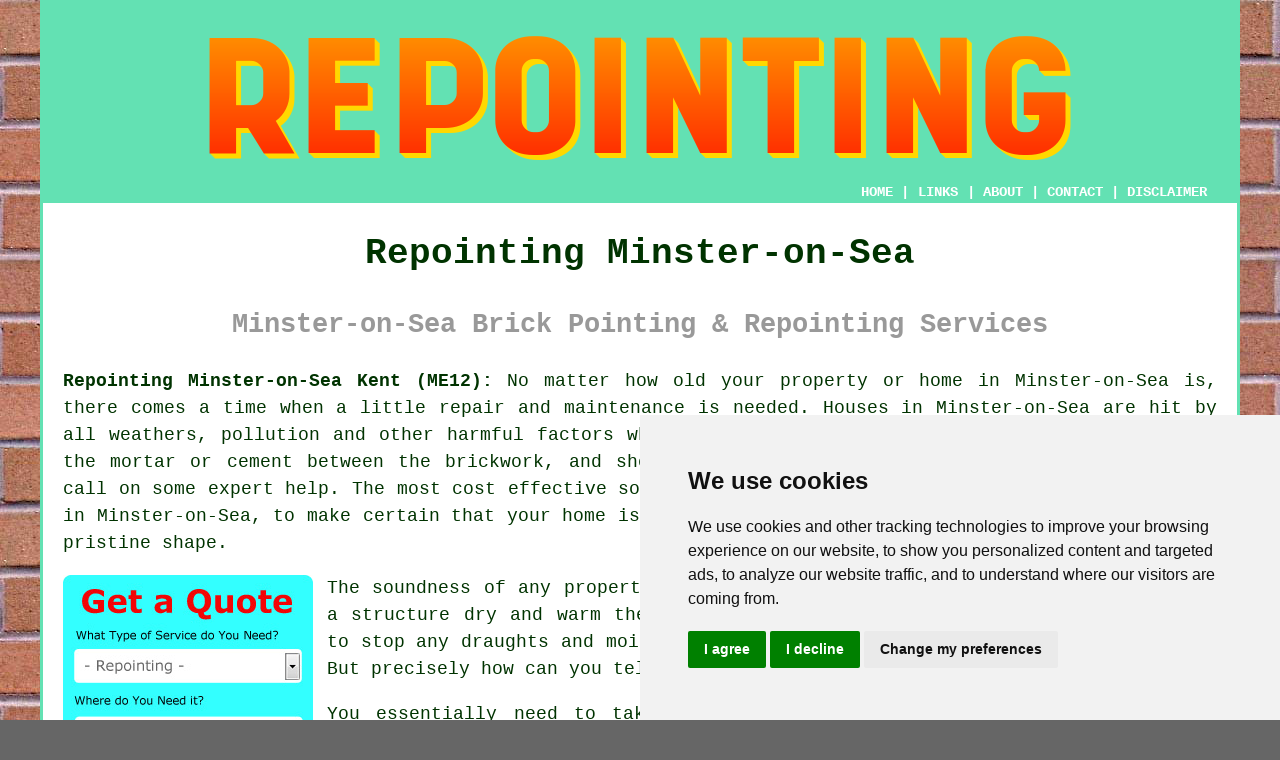

--- FILE ---
content_type: text/html
request_url: https://www.repointings.uk/minster.html
body_size: 11668
content:
<!doctype html>

<html lang="en">

<head>

<meta charset="utf-8">
  
<title>Minster-on-Sea Repointing - Brickwork Pointing</title> <!-- end Repointing Minster-on-Sea Kent title -->

<meta name="description" content="Repointing Minster-on-Sea Kent (ME12) - ❤️ Neat Brickwork - If you are in need of repointing in the Minster-on-Sea area of Kent, visit our website." />

<meta name="keywords" content="repointing Minster-on-Sea, pointing, Minster-on-Sea, brick repointing" />

<link href="oneColFixCtrHdr.css" rel="stylesheet" type="text/css" />

<meta name=viewport content="width=device-width, initial-scale=1">

<link rel="icon" type="image/x-icon" href="favicon.ico" />

</head>

<body class="oneColFixCtrHdr">

<!-- Start of Cookie Consent --><script type="text/javascript" src="cookie-consent.js" charset="UTF-8"></script>

<script type="text/javascript" charset="UTF-8">

document.addEventListener('DOMContentLoaded', function () {

cookieconsent.run({"notice_banner_type":"simple","consent_type":"express","palette":"light","language":"en","page_load_consent_levels":["strictly-necessary"],"notice_banner_reject_button_hide":false,"preferences_center_close_button_hide":false,"website_name":"https://www.repointings.uk","website_privacy_policy_url":"https://www.repointings.uk/privacy-policy.html"});

});

</script><!-- End of Cookie Consent -->

<div id="container">
  <div id="header">
  
    <div id="logo"><img src="images/repointing-logo.png" alt="Repointing Minster-on-Sea Kent" title="Repointing Minster-on-Sea" class="logo" /></div> <!-- end div logo -->

    <div class="navigation" id="navigation"><a href="https://www.repointings.uk">HOME</a> | <div class="dropdown"> <button class="dropbtn">LINKS</button> <div class="dropdown-content"><a href="minster.html">Repointing Minster-on-Sea</a> <a href="sunningdale.html">Brick Sealing</a>
<a href="leadgate.html">Repointing Specialists</a>
<a href="adlington.html">Brick Cleaning</a>
<a href="bridgnorth.html">Mortar Raking</a>
<a href="arlesey.html">Pointing</a>
<a href="west-kingsdown.html">Slab Repointing</a>
<a href="wilmslow.html">Repointing Specialists</a>
<a href="chelmsford.html">Brickwork Repointing</a>
<a href="tamworth.html">Bricklayers</a>
<a href="banbury.html">Brickwork Sealing</a>
<a href="whyteleafe.html">Mortar Repointing</a>
<a href="birchington-on-sea.html">Bricklayers</a>
<a href="chessington.html">House Repointing</a>
<a href="hamble-le-rice.html">Brick Pointing</a>
<a href="codsall.html">Repointing Specialists</a>
<a href="wadhurst.html">Brick Cleaning</a>
<a href="manningtree.html">Slab Repointing</a>
<a href="killamarsh.html">Brickwork Repointing</a>
<a href="christchurch.html">Brick Cleaning</a>
<a href="bishops-waltham.html">Brickwork Cleaning</a>
<a href="solihull.html">Brick Pointing</a>
<a href="wotton-under-edge.html">Mortar Raking</a>
<a href="havant.html">Brick Cleaning</a>
<a href="chapeltown.html">Brick Pointing</a>
<a href="bottesford.html">House Repointing</a>
<a href="tadworth.html">Brickwork Repointing</a>
<a href="saltash.html">Brickwork Sealing</a>
<a href="melbourne.html">Mortar Repointing</a>
<a href="widnes.html">Chimney Repointing</a>
<a href="crewe.html">Chimney Repointing</a>
<a href="wingate.html">Wall Repointing</a>
<a href="martock.html">Brick Sealing</a>
<a href="holmer-green.html">Wall Repointing</a>
<a href="ormesby-st-margaret.html">Repointing Specialists</a>
<a href="armadale.html">Brickwork Cleaning</a>
<a href="inverness.html">Brickwork Sealing</a>
<a href="blandford-forum.html">Repointing</a>
<a href="wallsend.html">Patio Repointing</a>
<a href="bingham.html">Patio Repointing</a>
<a href="yeadon.html">Repointing</a>
<a href="../near-to-me/chobham.html">Repointing</a></div></div> | <a href="about.html" rel="nofollow">ABOUT</a> | <a href="contact.html" rel="nofollow">CONTACT</a> | <a href="disclaimer.html" target="_blank" rel="nofollow">DISCLAIMER</a></div>
  <!-- end #header --></div>
  <div id="mainContent">

    <h1 class="centretext">Repointing Minster-on-Sea</h1>
	
    <h2 class="greytext">Minster-on-Sea Brick Pointing &amp; Repointing Services</h2>
    
    <div id="article"><div id="paraone"><p><strong class="boldlink"><a href="https://www.repointings.uk">Repointing Minster-on-Sea Kent (ME12):</a></strong> No matter how old your property or home in Minster-on-Sea is, there comes a time when a little repair and maintenance is needed. Houses in Minster-on-Sea are hit by all weathers, pollution and other harmful factors which can have an adverse effect on the condition of the mortar or cement between the brickwork, and should you see indications of this you might want to call on some expert help. The most cost effective solution would be to employ a brick <span class="blacklinks"><a href="dymchurch.html" title="repointing">repointing</a></span> company in Minster-on-Sea, to make certain that your home is watertight and knock your tatty brickwork back into pristine shape.</p></div> <!-- end paraone 6V -->

<div id="quote"><a href="contact.html" rel="nofollow"><img src="images/repointing-quote-form.jpg" alt="Get Quotes for Minster-on-Sea Repointing" title="Get Quotes for Minster-on-Sea Repointing" /></a></div>

<div id="paratwo"><p>The soundness of any property is only as good as its mortar and bricks. To keep a structure dry and warm the <span class="blacklinks"><a href="new-romney.html" title="mortar">mortar</a></span> needs to be in sufficiently good condition to stop any draughts and moisture from forcing its way in through gaps or holes. But precisely how can you tell whether your home needs repointing or not?</p></div> <!-- end paratwo 6V -->

<img src="images/trade-images/local-repointing.jpg" alt="Repointing Minster-on-Sea (ME12)" title="Repointing Minster-on-Sea (ME12)" class="floatright" />

<div id="parathree"><p>You essentially need to take a close look at the state of the mortar and bricks on your home. Repointing is generally required if you can visually identify a problem area. It might be better to bring in an expert to examine hard to reach places like chimneys or under eaves, however in the majority of buildings you should be able to see any indications of degradation fairly easily.</p></div> <!-- end parathree 6V -->

<div id="parafour"><p>It isn't only aesthetics that are at risk if your home in Minster-on-Sea needs repointing, there are safety issues to consider as well. The mortar placed between the brickwork is the "glue" that binds the structure and shape of your property together. In regards to property damage and the potential risk of injury, any weeknesses in the framework of the building can have alarming consequences, and this is even more of an issue in properties with tall properties or chimneys.</p></div> <!-- end parafour 6V -->

<div id="parafive"><p>If brickwork has been damaged or weakened over time and is seen to be the root cause of problems with your mortar it might need to be removed and replaced. A professional <span class="blacklinks"><a href="strathaven.html" title="brick repointing">brick repointing</a></span> specialist in Minster-on-Sea will quickly identify any sections that need possible replacement and offer a service to refurbish the brickwork at the same time as repointing.</p></div> <!-- end parafive 6V -->

<img src="images/trade-images/repointing-brickwork.jpg" alt="Repointing Brickwork Minster-on-Sea UK (01795)" title="Repointing Brickwork Minster-on-Sea UK (01795)" class="floatleft" />

<div id="parasix"><p>If the exterior walls of your Minster-on-Sea home have been painted or rendered in past times you might notice areas that are discoloured or prone to dampness. Degradation of either brickwork or mortar beneath the surface could be suggested by cracks, bubbling or flaking of the plaster or paint. The only safe way to ensure the degradation doesn't spread further and cause structural challenges in the future, is to get a brick repointing contractor to do an inspection. A competent <span class="blacklinks"><a href="folkestone.html" title="repointing company">repointing company</a></span> in Minster-on-Sea will easily achieve this and help to keep your property in the best condition possible.</p></div> <!-- end parasix 6V -->

<div id="paraseven"><h3>WHAT STEPS ARE REQUIRED IN REPOINTING BRICKWORK IN MINSTER-ON-SEA?</h3><p>It can take quite a while to <span class="blacklinks"><a href="lanark.html" title="repoint">repoint</a></span> a whole house and, subject to the layout of your property, can also involve working up high. The first thing a repointing specialist will do is a visual inspection to evaluate the damage and requirements to your house. This will enable them to offer you a quote for the renovation and repair. Try to always get no less than three estimates from local repointing contractors in Minster-on-Sea, and evaluate the standards of service that each of them provide.</p></div> <!-- end paraseven 6V -->

<div id="paraeight"><p>Ladders, or even a scaffold might be needed to gain access to more inaccessible areas of your dwelling, and a 2nd site survey might be needed to assess this, once you have agreed to a particular quote. Additional charges might be added to the initial quote, if this 2nd more meticulous inspection uncovers further problems. The older the building is, the more likely it is to need repointing, and this is especially true for those houses in Minster-on-Sea that are over 60 years old.</p></div> <!-- end paraeight 6V -->

<div id="smallquote"><a href="contact.html" rel="nofollow"><img src="images/repointing-quotes.png" alt="Quotes for Repointing Minster-on-Sea" title="Quotes for Repointing Minster-on-Sea" /></a></div> <!-- end div smallquote -->

<div id="paranine"><p>As soon as any problems have been detected then <span class="blacklinks"><a href="meopham.html" title="repointing work">repointing work</a></span> can commence. Even single storey buildings and bungalows might need some form of scaffold to establish a safe platform for your repointing specialists to work from. The exterior of the scaffolding can then have protective shielding fitted to it. This is an extra <span class="blacklinks"><a href="sheerness.html" title="safety measure">safety measure</a></span> to prevent injuries to passers-by, and to stop brick dust or debris falling onto and damaging yours or nearby neighbour's properties.</p></div> <!-- end paranine 6V -->

<div id="paraten"><p>Any downpipes will have to be removed or adjusted to permit access to the wall surfaces behind, as will all external wires, for example satellite or TV. As soon as the repointing has been finished these cables and pipes can all be put back as they were.</p></div> <!-- end paraten 6V -->

<div id="paraeleven"><p>So that your repointers can get to the bare brick surfaces of your building in Minster-on-Sea, any paint, pebble-dash, rendering will have to be stripped away from the brickwork prior to commencing. After the removal of any coverings all the <span class="blacklinks"><a href="deal.html" title="brickwork">brickwork</a></span> is sanded and cleaned to give the repointing team a consistent wall surface to work on.</p></div> <!-- end paraeleven 6V -->

<img src="images/trade-images/local-brick-repointing.jpg" alt="Brick Repointing Near Minster-on-Sea (ME12)" title="Brick Repointing Near Minster-on-Sea (ME12)" class="floatright" />

<div id="paratwelve"><p>To help you choose the ideal type of pointing for your walls, a good Minster-on-Sea repointing contractor will be willing to display the different pointing styles (Tuck, Weather Struck, Flush or Recessed), by the creation of a test panel on your wall. This helps you see how each design will look on your house and demonstrate the different colours and styles that are available.</p></div> <!-- end paratwelve -->

<div id="parathirteen"><p>The next thing is to take out the mortar in stages by raking and scraping out the joints. This is a laborious procedure where the old mortar and any loose debris or dust must be painstakingly removed to produce a satisfactory binding surface for the <span class="blacklinks"><a href="kingsnorth.html" title="new mortar">new mortar</a></span>. Particular attention and care is made around windows and doors as any movement in the brickwork could lead to problems with their opening and closing.</p></div> <!-- end parathirteen -->

<div id="parafourteen"><p>When the joints are clean, the walls should be dampened to stop the fresh mortar from drying out too quickly and subsequently <span class="blacklinks"><a href="sandwich.html" title="cracking">cracking</a></span>. This makes sure that the mortar stays flexible and allows it to dry out at a slower pace to avoid <span class="blacklinks"><a href="sandwich.html" title="cracking">cracking</a></span>, which can lead to a weak joint. When it has dried sufficiently the time has come to clean any excess mortar and smears from the surrounding brickwork. A wire brush will be used to clean the areas that have been completed before moving on to the next portion of the wall needing work.</p></div> <!-- end parafourteen -->

<div id="parafifteen"><p>It is possible that as the repointing team are doing their work they might find cracked bricks that need replacing, or maybe an issue with a damaged chimney stack or lead flashing, and an experienced repointer will be in a position to perform these repairs as they progress.</p></div> <!-- end parafifteen -->

<img src="images/trade-images/chimney-repointing.jpg" alt="Chimney Repointing Minster-on-Sea (ME12)" title="Chimney Repointing Minster-on-Sea (ME12)" class="floatleft" />

<div id="parasixteen"><p>Any paint, rendering or other wall covering you require will be put back once all the remedial repointing work has been finished. The final stage of the project will entail all pipes, cables and other fittings put back into their rightful positions, the <a href="scaffolding.html" rel="nofollow">scaffolding</a> taken down and all waste materials removed from the site.</p></div> <!-- end parasixteen -->

<div id="paraseventeen"><p>Your brick repair and repointing should be good for another 50-60 years providing it's applied by a qualified and reputable repointing contractor in Minster-on-Sea. They ought to also supply you with a guarantee to their work and be supported by professional certifications and qualifications in the building and construction industry.</p></div> <!-- end paraseventeen -->

<div id="paraeighteen"><p>Such accreditation may include the likes of: the National House Building Council (NHBC), the National Federation of Building Contractors (NFBC) and the Federation of Master Builders (FMB), while qualifications can range from NVQ's, City &amp; Guilds and Diplomas from building industry specialists such as the Chartered Institute of Building. Each person who does work on repointing your home is also required to be a member of the Construction Skills Certification Scheme and be willing to demonstrate their skills and ability by producing their CSCS card.</p></div> <!-- end paraeighteen -->

<div id="paranineteen"></div> <!-- end paranineteen -->

<div id="paratwenty"></div> <!-- end paratwenty -->

<div id="paratwentyone"></div> <!-- end paratwentyone -->

	<div id="extraquote"><a href="contact.html" rel="nofollow"><img src="images/click-for-a-quote.png" alt="Book a Repointing Specialist in Minster-on-Sea UK" title="Book a Repointing Specialist in Minster-on-Sea UK" /></a></div> <!-- end div extraquote -->

<div id="villages"><p><span class="blacklinks"><a href="perton.html" title="Repointing">Repointing</a></span> companies are available in <a href="https://en.wikipedia.org/wiki/Minster_(church)" target="_blank">Minster</a> itself, in these nearby postcodes: ME12 2SE, ME12 2SD, ME12 2EP, ME12 2JN, ME12 3BB, ME12 2SA, ME12 2NJ, ME12 3BH, ME12 3BA, and ME12 2RG, and also in proximate places like Lower Halstow, Elmley, Mile Town, Warden, Halfway Houses, Sheerness, Leysdown-on-Sea, Blue Town, Howt Green, Iwade, Sittingbourne, Rushenden, East End, Conyer, Uplees, Harty. Minster-on-Sea <span class="blacklinks"><a href="lewisham.html" title="repointing">repointing</a></span> contractors should have the postcode ME12 and the phone code 01795. You will need to verify this if you favour using local repointing. Minster-on-Sea property owners have the use of these and other repointing services anytime the need arises.</p></div> <!-- end div villages -->


<div id="OPTIONALONE"></div> <!-- end div optional one -->

<div id="OPTIONALTWO"><h3>Ridge Tile Repointing</h3><p>Roof tiles and mortar joints should be examined every other year at a minimum. Repointing cracks in mortar joints can prevent leaking roofs and costly re-roofing jobs in Minster-on-Sea. Pay extra attention to ridge tiles because they are exposed to the extremes of the weather from all sides and may develop cracks in the mortar joints before other tiles on the roof. If cracks are discovered in the mortar between ridge tiles, the options are repoint the joints or rebed the ridge tile.</p><p>The integrity of the roof protects your largest investment from damages resulting from weather in Minster-on-Sea. Checking and repointing your roof before cracks allow water to leak into into the house, are simple ways to save cash and inconvenience.</p></div> <!-- end div optional two -->

<div id="OPTIONALEIGHT"></div> <!-- end div optional eight -->

<div id="OPTIONALFIVE"><h3>Brick Cleaning Minster-on-Sea</h3><p>Brick cleaning is a way of removing dirt, grime, and other stains from the surface of brick walls, resulting in an attractive and clean appearance. The bricks' appearance can be compromised over time due to the damaging effects of pollution and weather exposure. The process of <span class="blacklinks"><a href="greenhithe.html" title="brick cleaning">brick cleaning</a></span> can help to improve the building's appearance by restoring the bricks' original texture and colour, thereby enhancing its visual appeal.</p><img src="images/trade-images/brickwork-cleaning.jpg" alt="Brick Cleaning Minster-on-Sea" title="Brick Cleaning Minster-on-Sea" class="floatright" /><p>Different methods such as power washing, chemical cleaning and sandblasting can be used for brick cleaning. Cleaning methods are chosen based on the sort of stains that need to be removed and the condition of the brickwork. A specialist brick cleaning company with experience and expertise in the field can ensure an effective and safe cleaning process that preserves the bricks and the surrounding area.</p><p>Along with the aesthetic improvements, brick cleaning can provide practical benefits that are often overlooked. Bricks that have been cleaned are less porous, which can help to prevent the development of mould and damp. The lifespan of the bricks can be significantly extended through regular brick cleaning, which can ultimately save you cash. Choosing a brick cleaning service that prioritises eco-friendliness is important for those looking to minimise their environmental impact. Furthermore, to avoid any surprises, it is important to choose a company that offers a detailed timeline and quote for the project.</p></div> <!-- end div optional five 8V 3OPS -->

<div id="OPTIONALFOUR"></div> <!-- end div optional four 6V -->

<div id="OPTIONALSIX"><h3>Patch Repointing Minster-on-Sea</h3><p>Unlike full-blown repointing, which involves replacing mortar across the entire structure surface, patch repointing concentrates on particular damaged areas, making it a more focused and cost-effective solution. Particularly in older buildings and structures in Minster-on-Sea, patch <span class="blacklinks"><a href="martham.html" title="repointing">repointing</a></span> is a vital maintenance task for brick and stonework. The passage of time, along with wear and weathering, leads to the breakdown of mortar that is sandwiched between the bricks. If this happens, prompt repairs are important to prevent further issues and safeguard the building's stability. Patch repointing involves removing the impaired mortar and replacing it with new mortar, matching the original as closely as possible. Not only does this method improve the visual appeal of the brickwork, it also significantly strengthens the wall's structural integrity.</p><img src="images/trade-images/patch-repointing.jpg" alt="Patch Repointing Minster-on-Sea" title="Patch Repointing Minster-on-Sea" class="floatright" /><p>Don't let your building age prematurely! Patch repointing and pointing is a service employed by numerous Minster-on-Sea property managers and householders to ensure their structures keep going for longer. Especially in locales with harsh weather conditions, such services are vital because water can enter cracks, freeze, and result in substantial damage. A seamless and effective repair is ensured by repointing specialists in Minster-on-Sea, who carefully select the appropriate mortar to complement the building's age and style.</p><p>The choice to invest in <span class="blacklinks"><a href="meltham.html" title="patch repointing">patch repointing</a></span> services, can prevent more serious structural problems down the line, and save cash over the long term. Regular inspections help to highlight areas that require attention, allowing repairs to be done promptly. By using specialist repointing services, homeowners in Minster-on-Sea can ensure their buildings remain functional, safe and visually appealing for years to come. (Patch Repointing Minster-on-Sea)</p></div> <!-- end div optional six -->

<div id="OPTIONALNINE"></div> <!-- end div optional nine -->

<div id="OPTIONALSEVEN"></div> <!-- end div optional seven -->

<div id="OPTIONALTHREE"><h3>Chimney Repointing Minster-on-Sea</h3><p>In lots of UK homes, a chimney that is well-maintained serves as a crucial feature, whether it enhances the charm of an older home or fits in as a useful element of a modern structure. Unfortunately, time can take its toll, and the mortar that holds the brickwork can deteriorate from exposure to the weather, resulting in issues that cannot simply be ignored. That's the reason chimney repointing is such an essential job; it restores the chimney's integrity, protects your home in Minster-on-Sea, and ensures your chimney always looks its finest.</p><p>Essentially, the key reason for chimney repointing is to replace mortar that has either crumbled or become damaged, as this can weaken the overall structure of the chimney. If these problems aren't addressed, it could allow water to infiltrate, causing dampness, frost damage, and even bricks becoming loose. The repointing process requires the careful removal of the old mortar and its replacement with new material, so the chimney stays stable and resistant to the elements.</p><img src="images/trade-images/chimney-repointing.jpg" alt="Chimney Repointing Minster-on-Sea" title="Chimney Repointing" class="floatright" /><p>Improving your chimney's appearance is another key benefit of repointing. Missing or ageing mortar can give the chimney a neglected look, which may detract from your home's overall aesthetic. Repointing restores its fresh and clean appearance, making a big difference. For homes in Minster-on-Sea, particularly older properties, ensuring the new mortar matches the original colour and style is vital for maintaining the property's character.</p><p>Although chimney repointing might appear simple at first glance, it's a task that calls for expertise, proper tools, and experience - particularly since it involves working at height. Hiring a professional is the safest and most reliable option to ensure the job is done right. They'll not only apply the mortar correctly for a long-lasting finish but also inspect for other potential problems, like cracked bricks or damage to the chimney pot.</p><p>In summary, chimney repointing serves as a practical and visually appealing upgrade that not only protects your home but also increases its value. By promptly addressing worn mortar, you can prevent more costly repairs later on and ensure your chimney remains a striking feature. Hiring a professional tradesperson means the work will be completed to a high standard, giving you peace of mind that your chimney will be in great condition for years to come....<a href="chimney-repointing.php">CLICK FOR MORE</a> (Tags: Chimney Repointing Minster-on-Sea).</p></div> <!-- end div optional three -->


<div id="FOOTPRINT"></div> <!-- end div footprint -->

<div id="temp"><h3>Colour Matching Mortar</h3><p>The aesthetics and integrity of masonry structures, especially older or historical ones, are of paramount importance, and the fine details are essential to accomplishing them. Among these details, <span class="blacklinks"><a href="fowey.html" title="mortar colour matching">mortar colour matching</a></span> is particularly crucial. Although it may seem unimportant to the untrained eye, mortar colour matching is a crucial element of any brick restoration project.</p><img src="images/trade-images/mortar-colour-matching.jpg" alt="Mortar Colour Matching Minster-on-Sea" title="Mortar Colour Matching Minster-on-Sea" class="floatleft" /><p>In the context of masonry, mortar is a binding agent for bricks, stones, or other masonry products. The structure is visually appealing and structurally sound because of it. The visual impact of a brick wall is not just due to the bricks, but also the mortar sandwiched between them. Therefore, a discrepancy in mortar colour can dramatically affect the overall look of a structure.</p><p>During the repair or refurbishment of buildings in Minster-on-Sea, the new mortar must seamlessly blend with the old. In these instances, <span class="blacklinks"><a href="freckleton.html" title="mortar colour matching">mortar colour matching</a></span> becomes extremely important, and involves a unique mixture art and science. Uniformity ensures that the building retains its original visual appeal, creating a seamless appearance which is the perfect outcome in renovation projects.</p><p>The task of matching colours correctly can be more challenging than it initially appears. Considerations to keep in mind include:</p><ol><li><strong>Additives:</strong> Modern mortar mixes may include a range of additives, from colouring agents to chemicals that enhance durability. Each additive can affect the final colour of the mortar.</li><li><strong>Binders:</strong> Binding agents, specifically cement and lime, have a significant influence on the mortar's colour. Subtle shade variations can be achieved by altering the proportions in which these materials are used.</li><li><strong>Sand:</strong> The selection of sand, considering its granularity, colour and type, is vital in deciding the final colour of the mortar mixture. With sands from different regions varying in hue, it becomes essential to source the correct sand.</li></ol><p>Mortar can undergo a colour change due to environmental influences like fluctuations in temperature, moisture and air pollution over time. Thus, it's not just a matter of matching the mortar's original colour, but also foreseeing the ageing process of the new mortar in contrast to the old.</p><p>Colour matching of <span class="blacklinks"><a href="tadcaster.html" title="mortar">mortar</a></span> has benefits that go well beyond the aesthetic realm. When the mortar varies in composition and strength, it can cause issues including thermal movement or differential settling. This could lead to a weakening of the building's structural stability as time passes.</p><p>In conclusion, the successful restoration of masonry and brickwork relies on achieving a precise mortar colour match, a process requiring both technical expertise and the ability to discern subtle visual nuances. Whether your passion lies in restoring an old family home or conserving a historical structure, accomplishing a faultless mortar match is a cornerstone of success. Its value extends beyond aesthetics, ensuring both longevity and durability for years to come. (41274 - Mortar Colour Matching Minster-on-Sea)</p></div> <!-- end div temp -->

<div id="separatearticles"></div> <!-- end div separatearticles -->


<div id="placesnear"><h3>Repointing Specialists Near Minster-on-Sea</h3><p>Also <span class="blacklinks"><a href="bristol.html">find</a></span>: Conyer repointing, Harty repointing, Sheerness repointing, Halfway Houses repointing, Warden repointing, Sittingbourne repointing, Blue Town repointing, East End repointing, Leysdown-on-Sea repointing, Iwade repointing, Elmley repointing, Howt Green repointing, Mile Town repointing, Rushenden repointing, Uplees repointing, Lower Halstow repointing and more. There are contractors who do <span class="blacklinks"><a href="bude.html" title="repointing">repointing</a></span> in practically all of these towns and areas. With their wealth of knowledge and expertise, these seasoned specialists ensure that your repointing project is done to a high standard. Crumbling edges? Cracked mortar? Don't patch and pray! Invest in a professional touch and restore your brickwork to its former glory. If you're a local homeowner looking for repointing services, you can easily obtain quotes by following the link provided <strong><a href="contact.html" rel="nofollow">here</a></strong>.</p></div> <!-- end div places near -->

<div class="gallery"><div class="column"><img src="images/trade-images/local-repointing.jpg" alt="Repointing Minster-on-Sea" title="Repointing Minster-on-Sea" style="width:100%"> Repointing Minster-on-Sea</div><div class="column"><img src="images/trade-images/chimney-repointing.jpg" alt="Brickwork Repointing Near Me Minster-on-Sea" title="Brickwork Repointing Near Me Minster-on-Sea" style="width:100%"> Brickwork Repointing Near Minster-on-Sea</div><div class="column"><img src="images/trade-images/local-brickwork-repointing.jpg" alt="Repointing Brickwork Minster-on-Sea UK" title="Repointing Brickwork Minster-on-Sea UK" style="width:100%"> Repointing Brickwork Minster-on-Sea</div></div>

<div id="tasks"><h3>Minster-on-Sea Repointing Tasks</h3><h4>Just Some of the Tasks That a Repointing Specialist Can Do</h4><img src="images/trade-images/repointers-checklist.jpg" alt="Repointing Tasks Minster-on-Sea" title="Repointing Tasks Minster-on-Sea" class="floatleft" /><p>There are a wide array of tasks that can be completed by your local Minster-on-Sea <span class="blacklinks"><a href="melksham.html" title="repointing specialist">repointing specialist</a></span> including ribbon re-pointing, the replacement of damaged brickwork, restorations to damaged brickwork, mortar joint re-pointing in Minster-on-Sea, <a href="repointing.php" title="patch repointing">patch repointing</a>, lintel replacement in Minster-on-Sea, brick <span class="blacklinks"><a href="woodford.html" title="repointing">repointing</a></span>, domestic repointing, cheap repointing, brick paint removal, brick and masonry decorating, house repointing, <span class="blacklinks"><a href="aldershot.html" title="brickwork repointing">brickwork repointing</a></span> in Minster-on-Sea, brick gable end repointing in Minster-on-Sea, stone cleaning, lead valleys renewed or repaired, the repointing of patios in Minster-on-Sea, stone strengthening, brickwork colour restoration services, brick step repointing in Minster-on-Sea, brickwork staining in Minster-on-Sea, the lime pointing of brickwork and stonework, mortar raking in Minster-on-Sea, brick inspection, fireplace restoration, brick cleaning, brickwork sealing, crack injection, slab repointing in Minster-on-Sea, ridge tile repointing in Minster-on-Sea, and <strong><a href="scaffolding.html" rel="nofollow">scaffolding hire</a></strong>. These are just a small portion of the tasks that are handled by those specialising in <span class="blacklinks"><a href="erith.html" title="brick repointing">brick repointing</a></span>. Minster-on-Sea professionals will keep you informed about their whole range of <span class="blacklinks"><a href="stony-stratford.html" title="repointing services">repointing services</a></span>.</p></div> <!-- end div tasks -->

<div id="projects"><h3>Repointing Enquiries</h3><img src="images/trade-images/latest-projects.jpg" alt="Local Repointing Enquiries" title="Local Repointing Enquiries" class="floatright greendottedborder" /><p><strong>Recent repointing customer job requests</strong>: Ryan King recently asked for a quote for repointing a crazy paving patio in Blue Town. Jacob Phillips and Morgan Phillips recently requested a quotation for repointing and pebble-dashing a bungalow in Rushenden. James Stevens was looking for <span class="blacklinks"><a href="martock.html" title="a re-pointing specialist near">a re-pointing specialist near</a></span> Blue Town. Anna Lane recently requested a quote for repointing a semi-detached house in East End. Brian Bradley was looking for <span class="blacklinks"><a href="martock.html" title="a re-pointing specialist near">a re-pointing specialist near</a></span> Howt Green. Rachel Watts was trying to find <span class="blacklinks"><a href="collingham.html" title="repointing specialists near">repointing specialists near</a></span> Rushenden. Laura Davis recently requested a quotation for repointing a brick bungalow in Elmley. Mr and Mrs White recently enquired about getting a price for <span class="blacklinks"><a href="repointing-specialists.php" title="repointing and re-rendering">repointing and re-rendering</a></span> a cottage in Uplees. Kaitlyn Thomson recently requested a quotation for repointing a brick bungalow in Uplees. Jessica Mitchell in Warden asked "is there anyone who does <span class="blacklinks"><a href="rosyth.html" title="brickwork repointing near me">brickwork repointing near me</a></span>?". Madison Reid and Christian Reid recently enquired about getting a price for repointing an end of terrace house in Halfway Houses. Kelsey Black recently requested a quotation for repointing a brick bungalow in Howt Green. Lauren Fletcher recently requested a quote for repointing a semi-detached house in Blue Town.</p></div> <!-- end div projects -->

<div id="otherskills"><img src="images/trade-images/other-trades-near.jpg" alt="Other Tradespeople Near Me Minster-on-Sea" title="Other Tradespeople Near Me Minster-on-Sea" class="floatright" /><p><strong>Other Tradespeople in Minster-on-Sea:</strong> When your Minster-on-Sea property needs remodeling or improvements, many different <span class="blacklinks"><a href="lytchett-matravers.html" title="tradesmen">tradesmen</a></span> might be needed to successfully complete the work, and even though your present search is for <span class="blacklinks"><a href="aylesbury.html">repointing</a></span> in Minster-on-Sea, you might also need the expertise of <a href="builders-quotes.html" rel="nofollow">a general builder</a> in Minster-on-Sea, <a href="skip-hire.html" rel="nofollow">SKIP HIRE</a> in Minster-on-Sea, <a href="other-trades.html" rel="nofollow">chimney rebuilding</a> in Minster-on-Sea, <a href="other-trades.html" rel="nofollow">pressure washing</a> in Minster-on-Sea, <a href="builders-quotes.html" rel="nofollow">a roofer</a> in Minster-on-Sea, <a href="other-trades.html" rel="nofollow">a bathroom specialist</a> in Minster-on-Sea, <a href="other-trades.html" rel="nofollow">waste removal</a> in Minster-on-Sea, <a href="other-trades.html" rel="nofollow">foundations</a> in Minster-on-Sea, <a href="other-trades.html" rel="nofollow">garden wall construction</a> in Minster-on-Sea, <a href="other-trades.html" rel="nofollow">dry lining</a> in Minster-on-Sea, <a href="other-trades.html" rel="nofollow">a window fitter</a> in Minster-on-Sea, <a href="other-trades.html" rel="nofollow">a bricklayer</a> in Minster-on-Sea, <a href="other-trades.html" rel="nofollow">a handyman</a> in Minster-on-Sea, and quite possibly others.</p></div> <!-- end div other skills -->

<div id="maintowns"><p>More: <a href="anlaby.html">Residential Repointing</a>, <a href="great-lumley.html">Repointing Specialists</a>, <a href="harworth.html">Brick Repointing</a>, <a href="houghton-regis.html">Wall Repointing</a>, <a href="rawmarsh.html">Wall Repointing</a>, <a href="chelsea.html">Mortar Raking</a>, <a href="harworth.html">Bricklayers</a>, <a href="caister-on-sea.html">Brickwork Cleaning</a>, <a href="hullbridge.html">Residential Repointing</a>, <a href="newmarket.html">Brickwork Repointing</a>, <a href="nuthall.html">Chimney Repointing</a>, <a href="fazeley.html">Patio Repointing</a>, <a href="brechin.html">House Repointing</a>, <a href="barrow-upon-soar.html">Repointing Specialists</a>, <a href="stony-stratford.html">Repointing Specialists</a>, <a href="battle.html">Mortar Raking</a>, <a href="felpham.html">Brick Cleaning</a>, <a href="woodley.html">Brick Sealing</a>, <a href="whitehill.html">Repointing Specialists</a>, <a href="colney-heath.html">Brick Repointing</a>, <a href="chelsea.html">Slab Repointing</a>, <a href="saffron-walden.html">Roof Repointing</a>, <a href="stranraer.html">Residential Repointing</a>, <a href="bishops-castle.html">House Repointing</a>, <a href="croxley-green.html">Roof Repointing</a>, <a href="saffron-walden.html">Mortar Repointing</a>, <a href="highbridge.html">Residential Repointing</a>, <a href="felpham.html">Patio Repointing</a>, <a href="martham.html">Brickwork Sealing</a>, <a href="battle.html">Repointing Services</a>, <a href="../brick-repointing/lewisham.html">House Repointing</a>, <a href="../brick-repointing/baldock.html">Bricklayers</a>, <a href="../brick-repointing/north-petherton.html">Brickwork Repointing</a>, <a href="../brick-repointing/sheerwater.html">Brick Pointing</a>, <a href="../brick-repointing/melbourn.html">Brick Repointing</a>.</p></div> <!-- end div maintowns -->

<div id="countylinks"><p>By county/region: <a href="../near-me/county-durham.html" title="County Durham Repointing">County Durham</a>, <a href="../near-me/northumberland.html" title="Northumberland Repointing">Northumberland</a>, <a href="../near-me/cambridgeshire.html" title="Cambridgeshire Repointing">Cambridgeshire</a>, <a href="../near-me/cheshire.html" title="Cheshire Repointing">Cheshire</a>, <a href="../near-me/merseyside.html" title="Merseyside Repointing">Merseyside</a>, <a href="../near-me/oxfordshire.html" title="Oxfordshire Repointing">Oxfordshire</a>, <a href="../near-me/south-yorkshire.html" title="South Yorks Repointing">South Yorks</a>, <a href="../near-me/greater-manchester.html" title="Greater Manchester Repointing">Greater Manchester</a>, <a href="../near-me/gloucestershire.html" title="Gloucestershire Repointing">Gloucestershire</a>, <a href="../near-me/somerset.html" title="Somerset Repointing">Somerset</a>, <a href="../near-me/wales.html" title="Wales Repointing">Wales</a>, <a href="../near-me/hampshire.html" title="Hampshire Repointing">Hampshire</a></p></div> <!-- end countylinks -->

<p><a href="https://www.repointings.uk/minster.html" target="_top">TOP - Brick Repointing Minster-on-Sea</a></p>

	<div id="keywords"><p>Brick Wall Repointing Minster-on-Sea - Brickwork Repointing Minster-on-Sea - Brick Repointing Minster-on-Sea - Repointing Chimneys Minster-on-Sea - Residential Repointing Minster-on-Sea - Repointing Brickwork Minster-on-Sea - Repointing Services Minster-on-Sea - Repointing Near Me - Brickwork Repairs Minster-on-Sea</p></div> <!-- end div keywords --></div> <!-- end Repointing Minster-on-Sea (01795) article -->

    <h3 class="centretext"><a href="https://www.repointings.uk">HOME - REPOINTING UK</a></h3>
    
	<div id="date"><p>(This repointing Minster-on-Sea page was created on 24-02-2025)</p></div> <!-- end div date -->     
    
	<!-- end #mainContent --></div>
  <div id="footer">
  <div class="floatleft" id="sitemap"><p><a href="ror.xml" target="_blank">Sitemap</a> - <a href="repointing.php">Repointing</a> - <a href="new-pages.html">New</a> - <a href="repointing-specialists.php">Specialists</a> - <a href="updated-pages.html">Updated</a> - <a href="repointing-experts.html">Experts</a> - <a href="../near-me/index.html">Near Me</a></p></div>
  <div class="floatright" id="privacy"><p><a href="privacy-policy.html" target="_blank" rel="nofollow">Privacy</a></p></div>
<p>&nbsp;</p>
	<div id="footerad"><a href="contact.html" rel="nofollow"><img src="images/click-for-a-quote.png" alt="REPOINTING QUOTES MINSTER-ON-SEA (ME12)" title="REPOINTING QUOTES MINSTER-ON-SEA (ME12)" /></a></div>
    <p>&copy; Repointings 2025 - Brick Repointing Minster-on-Sea (ME12)</p>
    <br />
  <!-- end #footer --></div> <!-- end Repointing Minster-on-Sea (ME12) page -->
<!-- end #container --></div>
</body>
</html>